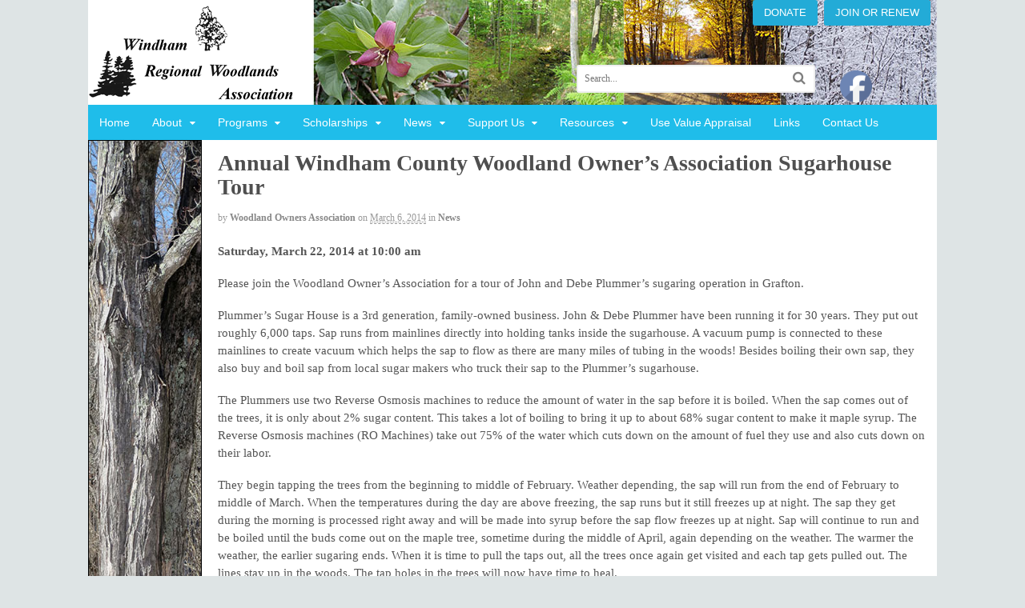

--- FILE ---
content_type: text/html; charset=UTF-8
request_url: https://windhamwoodlands.org/annual-windham-county-woodland-owners-association-sugarhouse-tour/
body_size: 13003
content:
<!DOCTYPE html>
<html lang="en-US">
<head>
<meta charset="UTF-8" />
<title>Annual Windham County Woodland Owner’s Association Sugarhouse Tour | Windham Regional Woodlands Association</title>
<meta http-equiv="Content-Type" content="text/html; charset=UTF-8" />
<link rel="pingback" href="https://windhamwoodlands.org/xmlrpc.php" />
<meta name='robots' content='max-image-preview:large' />
	<style>img:is([sizes="auto" i], [sizes^="auto," i]) { contain-intrinsic-size: 3000px 1500px }</style>
	
<!--  Mobile viewport scale -->
<meta content="initial-scale=1.0, maximum-scale=1.0, user-scalable=yes" name="viewport"/>
<link rel="alternate" type="application/rss+xml" title="Windham Regional Woodlands Association &raquo; Feed" href="https://windhamwoodlands.org/feed/" />
<link rel="alternate" type="application/rss+xml" title="Windham Regional Woodlands Association &raquo; Comments Feed" href="https://windhamwoodlands.org/comments/feed/" />
<link rel="alternate" type="application/rss+xml" title="Windham Regional Woodlands Association &raquo; Annual Windham County Woodland Owner’s Association Sugarhouse Tour Comments Feed" href="https://windhamwoodlands.org/annual-windham-county-woodland-owners-association-sugarhouse-tour/feed/" />
		<!-- This site uses the Google Analytics by MonsterInsights plugin v9.8.0 - Using Analytics tracking - https://www.monsterinsights.com/ -->
		<!-- Note: MonsterInsights is not currently configured on this site. The site owner needs to authenticate with Google Analytics in the MonsterInsights settings panel. -->
					<!-- No tracking code set -->
				<!-- / Google Analytics by MonsterInsights -->
		<script type="text/javascript">
/* <![CDATA[ */
window._wpemojiSettings = {"baseUrl":"https:\/\/s.w.org\/images\/core\/emoji\/16.0.1\/72x72\/","ext":".png","svgUrl":"https:\/\/s.w.org\/images\/core\/emoji\/16.0.1\/svg\/","svgExt":".svg","source":{"concatemoji":"https:\/\/windhamwoodlands.org\/wp-includes\/js\/wp-emoji-release.min.js?ver=6.8.3"}};
/*! This file is auto-generated */
!function(s,n){var o,i,e;function c(e){try{var t={supportTests:e,timestamp:(new Date).valueOf()};sessionStorage.setItem(o,JSON.stringify(t))}catch(e){}}function p(e,t,n){e.clearRect(0,0,e.canvas.width,e.canvas.height),e.fillText(t,0,0);var t=new Uint32Array(e.getImageData(0,0,e.canvas.width,e.canvas.height).data),a=(e.clearRect(0,0,e.canvas.width,e.canvas.height),e.fillText(n,0,0),new Uint32Array(e.getImageData(0,0,e.canvas.width,e.canvas.height).data));return t.every(function(e,t){return e===a[t]})}function u(e,t){e.clearRect(0,0,e.canvas.width,e.canvas.height),e.fillText(t,0,0);for(var n=e.getImageData(16,16,1,1),a=0;a<n.data.length;a++)if(0!==n.data[a])return!1;return!0}function f(e,t,n,a){switch(t){case"flag":return n(e,"\ud83c\udff3\ufe0f\u200d\u26a7\ufe0f","\ud83c\udff3\ufe0f\u200b\u26a7\ufe0f")?!1:!n(e,"\ud83c\udde8\ud83c\uddf6","\ud83c\udde8\u200b\ud83c\uddf6")&&!n(e,"\ud83c\udff4\udb40\udc67\udb40\udc62\udb40\udc65\udb40\udc6e\udb40\udc67\udb40\udc7f","\ud83c\udff4\u200b\udb40\udc67\u200b\udb40\udc62\u200b\udb40\udc65\u200b\udb40\udc6e\u200b\udb40\udc67\u200b\udb40\udc7f");case"emoji":return!a(e,"\ud83e\udedf")}return!1}function g(e,t,n,a){var r="undefined"!=typeof WorkerGlobalScope&&self instanceof WorkerGlobalScope?new OffscreenCanvas(300,150):s.createElement("canvas"),o=r.getContext("2d",{willReadFrequently:!0}),i=(o.textBaseline="top",o.font="600 32px Arial",{});return e.forEach(function(e){i[e]=t(o,e,n,a)}),i}function t(e){var t=s.createElement("script");t.src=e,t.defer=!0,s.head.appendChild(t)}"undefined"!=typeof Promise&&(o="wpEmojiSettingsSupports",i=["flag","emoji"],n.supports={everything:!0,everythingExceptFlag:!0},e=new Promise(function(e){s.addEventListener("DOMContentLoaded",e,{once:!0})}),new Promise(function(t){var n=function(){try{var e=JSON.parse(sessionStorage.getItem(o));if("object"==typeof e&&"number"==typeof e.timestamp&&(new Date).valueOf()<e.timestamp+604800&&"object"==typeof e.supportTests)return e.supportTests}catch(e){}return null}();if(!n){if("undefined"!=typeof Worker&&"undefined"!=typeof OffscreenCanvas&&"undefined"!=typeof URL&&URL.createObjectURL&&"undefined"!=typeof Blob)try{var e="postMessage("+g.toString()+"("+[JSON.stringify(i),f.toString(),p.toString(),u.toString()].join(",")+"));",a=new Blob([e],{type:"text/javascript"}),r=new Worker(URL.createObjectURL(a),{name:"wpTestEmojiSupports"});return void(r.onmessage=function(e){c(n=e.data),r.terminate(),t(n)})}catch(e){}c(n=g(i,f,p,u))}t(n)}).then(function(e){for(var t in e)n.supports[t]=e[t],n.supports.everything=n.supports.everything&&n.supports[t],"flag"!==t&&(n.supports.everythingExceptFlag=n.supports.everythingExceptFlag&&n.supports[t]);n.supports.everythingExceptFlag=n.supports.everythingExceptFlag&&!n.supports.flag,n.DOMReady=!1,n.readyCallback=function(){n.DOMReady=!0}}).then(function(){return e}).then(function(){var e;n.supports.everything||(n.readyCallback(),(e=n.source||{}).concatemoji?t(e.concatemoji):e.wpemoji&&e.twemoji&&(t(e.twemoji),t(e.wpemoji)))}))}((window,document),window._wpemojiSettings);
/* ]]> */
</script>
<style type="text/css">
@media only screen and (min-width: 980px) {
body.two-col-right-1060 #main-sidebar-container { width: 100%; }
body.two-col-right-1060 #main-sidebar-container #sidebar { width: 13.385%; }
body.two-col-right-1060 #main-sidebar-container #main { width: 83.385%; }
}
</style>
<style id='wp-emoji-styles-inline-css' type='text/css'>

	img.wp-smiley, img.emoji {
		display: inline !important;
		border: none !important;
		box-shadow: none !important;
		height: 1em !important;
		width: 1em !important;
		margin: 0 0.07em !important;
		vertical-align: -0.1em !important;
		background: none !important;
		padding: 0 !important;
	}
</style>
<link rel='stylesheet' id='wp-block-library-css' href='https://windhamwoodlands.org/wp-includes/css/dist/block-library/style.min.css?ver=6.8.3' type='text/css' media='all' />
<style id='classic-theme-styles-inline-css' type='text/css'>
/*! This file is auto-generated */
.wp-block-button__link{color:#fff;background-color:#32373c;border-radius:9999px;box-shadow:none;text-decoration:none;padding:calc(.667em + 2px) calc(1.333em + 2px);font-size:1.125em}.wp-block-file__button{background:#32373c;color:#fff;text-decoration:none}
</style>
<style id='global-styles-inline-css' type='text/css'>
:root{--wp--preset--aspect-ratio--square: 1;--wp--preset--aspect-ratio--4-3: 4/3;--wp--preset--aspect-ratio--3-4: 3/4;--wp--preset--aspect-ratio--3-2: 3/2;--wp--preset--aspect-ratio--2-3: 2/3;--wp--preset--aspect-ratio--16-9: 16/9;--wp--preset--aspect-ratio--9-16: 9/16;--wp--preset--color--black: #000000;--wp--preset--color--cyan-bluish-gray: #abb8c3;--wp--preset--color--white: #ffffff;--wp--preset--color--pale-pink: #f78da7;--wp--preset--color--vivid-red: #cf2e2e;--wp--preset--color--luminous-vivid-orange: #ff6900;--wp--preset--color--luminous-vivid-amber: #fcb900;--wp--preset--color--light-green-cyan: #7bdcb5;--wp--preset--color--vivid-green-cyan: #00d084;--wp--preset--color--pale-cyan-blue: #8ed1fc;--wp--preset--color--vivid-cyan-blue: #0693e3;--wp--preset--color--vivid-purple: #9b51e0;--wp--preset--gradient--vivid-cyan-blue-to-vivid-purple: linear-gradient(135deg,rgba(6,147,227,1) 0%,rgb(155,81,224) 100%);--wp--preset--gradient--light-green-cyan-to-vivid-green-cyan: linear-gradient(135deg,rgb(122,220,180) 0%,rgb(0,208,130) 100%);--wp--preset--gradient--luminous-vivid-amber-to-luminous-vivid-orange: linear-gradient(135deg,rgba(252,185,0,1) 0%,rgba(255,105,0,1) 100%);--wp--preset--gradient--luminous-vivid-orange-to-vivid-red: linear-gradient(135deg,rgba(255,105,0,1) 0%,rgb(207,46,46) 100%);--wp--preset--gradient--very-light-gray-to-cyan-bluish-gray: linear-gradient(135deg,rgb(238,238,238) 0%,rgb(169,184,195) 100%);--wp--preset--gradient--cool-to-warm-spectrum: linear-gradient(135deg,rgb(74,234,220) 0%,rgb(151,120,209) 20%,rgb(207,42,186) 40%,rgb(238,44,130) 60%,rgb(251,105,98) 80%,rgb(254,248,76) 100%);--wp--preset--gradient--blush-light-purple: linear-gradient(135deg,rgb(255,206,236) 0%,rgb(152,150,240) 100%);--wp--preset--gradient--blush-bordeaux: linear-gradient(135deg,rgb(254,205,165) 0%,rgb(254,45,45) 50%,rgb(107,0,62) 100%);--wp--preset--gradient--luminous-dusk: linear-gradient(135deg,rgb(255,203,112) 0%,rgb(199,81,192) 50%,rgb(65,88,208) 100%);--wp--preset--gradient--pale-ocean: linear-gradient(135deg,rgb(255,245,203) 0%,rgb(182,227,212) 50%,rgb(51,167,181) 100%);--wp--preset--gradient--electric-grass: linear-gradient(135deg,rgb(202,248,128) 0%,rgb(113,206,126) 100%);--wp--preset--gradient--midnight: linear-gradient(135deg,rgb(2,3,129) 0%,rgb(40,116,252) 100%);--wp--preset--font-size--small: 13px;--wp--preset--font-size--medium: 20px;--wp--preset--font-size--large: 36px;--wp--preset--font-size--x-large: 42px;--wp--preset--spacing--20: 0.44rem;--wp--preset--spacing--30: 0.67rem;--wp--preset--spacing--40: 1rem;--wp--preset--spacing--50: 1.5rem;--wp--preset--spacing--60: 2.25rem;--wp--preset--spacing--70: 3.38rem;--wp--preset--spacing--80: 5.06rem;--wp--preset--shadow--natural: 6px 6px 9px rgba(0, 0, 0, 0.2);--wp--preset--shadow--deep: 12px 12px 50px rgba(0, 0, 0, 0.4);--wp--preset--shadow--sharp: 6px 6px 0px rgba(0, 0, 0, 0.2);--wp--preset--shadow--outlined: 6px 6px 0px -3px rgba(255, 255, 255, 1), 6px 6px rgba(0, 0, 0, 1);--wp--preset--shadow--crisp: 6px 6px 0px rgba(0, 0, 0, 1);}:where(.is-layout-flex){gap: 0.5em;}:where(.is-layout-grid){gap: 0.5em;}body .is-layout-flex{display: flex;}.is-layout-flex{flex-wrap: wrap;align-items: center;}.is-layout-flex > :is(*, div){margin: 0;}body .is-layout-grid{display: grid;}.is-layout-grid > :is(*, div){margin: 0;}:where(.wp-block-columns.is-layout-flex){gap: 2em;}:where(.wp-block-columns.is-layout-grid){gap: 2em;}:where(.wp-block-post-template.is-layout-flex){gap: 1.25em;}:where(.wp-block-post-template.is-layout-grid){gap: 1.25em;}.has-black-color{color: var(--wp--preset--color--black) !important;}.has-cyan-bluish-gray-color{color: var(--wp--preset--color--cyan-bluish-gray) !important;}.has-white-color{color: var(--wp--preset--color--white) !important;}.has-pale-pink-color{color: var(--wp--preset--color--pale-pink) !important;}.has-vivid-red-color{color: var(--wp--preset--color--vivid-red) !important;}.has-luminous-vivid-orange-color{color: var(--wp--preset--color--luminous-vivid-orange) !important;}.has-luminous-vivid-amber-color{color: var(--wp--preset--color--luminous-vivid-amber) !important;}.has-light-green-cyan-color{color: var(--wp--preset--color--light-green-cyan) !important;}.has-vivid-green-cyan-color{color: var(--wp--preset--color--vivid-green-cyan) !important;}.has-pale-cyan-blue-color{color: var(--wp--preset--color--pale-cyan-blue) !important;}.has-vivid-cyan-blue-color{color: var(--wp--preset--color--vivid-cyan-blue) !important;}.has-vivid-purple-color{color: var(--wp--preset--color--vivid-purple) !important;}.has-black-background-color{background-color: var(--wp--preset--color--black) !important;}.has-cyan-bluish-gray-background-color{background-color: var(--wp--preset--color--cyan-bluish-gray) !important;}.has-white-background-color{background-color: var(--wp--preset--color--white) !important;}.has-pale-pink-background-color{background-color: var(--wp--preset--color--pale-pink) !important;}.has-vivid-red-background-color{background-color: var(--wp--preset--color--vivid-red) !important;}.has-luminous-vivid-orange-background-color{background-color: var(--wp--preset--color--luminous-vivid-orange) !important;}.has-luminous-vivid-amber-background-color{background-color: var(--wp--preset--color--luminous-vivid-amber) !important;}.has-light-green-cyan-background-color{background-color: var(--wp--preset--color--light-green-cyan) !important;}.has-vivid-green-cyan-background-color{background-color: var(--wp--preset--color--vivid-green-cyan) !important;}.has-pale-cyan-blue-background-color{background-color: var(--wp--preset--color--pale-cyan-blue) !important;}.has-vivid-cyan-blue-background-color{background-color: var(--wp--preset--color--vivid-cyan-blue) !important;}.has-vivid-purple-background-color{background-color: var(--wp--preset--color--vivid-purple) !important;}.has-black-border-color{border-color: var(--wp--preset--color--black) !important;}.has-cyan-bluish-gray-border-color{border-color: var(--wp--preset--color--cyan-bluish-gray) !important;}.has-white-border-color{border-color: var(--wp--preset--color--white) !important;}.has-pale-pink-border-color{border-color: var(--wp--preset--color--pale-pink) !important;}.has-vivid-red-border-color{border-color: var(--wp--preset--color--vivid-red) !important;}.has-luminous-vivid-orange-border-color{border-color: var(--wp--preset--color--luminous-vivid-orange) !important;}.has-luminous-vivid-amber-border-color{border-color: var(--wp--preset--color--luminous-vivid-amber) !important;}.has-light-green-cyan-border-color{border-color: var(--wp--preset--color--light-green-cyan) !important;}.has-vivid-green-cyan-border-color{border-color: var(--wp--preset--color--vivid-green-cyan) !important;}.has-pale-cyan-blue-border-color{border-color: var(--wp--preset--color--pale-cyan-blue) !important;}.has-vivid-cyan-blue-border-color{border-color: var(--wp--preset--color--vivid-cyan-blue) !important;}.has-vivid-purple-border-color{border-color: var(--wp--preset--color--vivid-purple) !important;}.has-vivid-cyan-blue-to-vivid-purple-gradient-background{background: var(--wp--preset--gradient--vivid-cyan-blue-to-vivid-purple) !important;}.has-light-green-cyan-to-vivid-green-cyan-gradient-background{background: var(--wp--preset--gradient--light-green-cyan-to-vivid-green-cyan) !important;}.has-luminous-vivid-amber-to-luminous-vivid-orange-gradient-background{background: var(--wp--preset--gradient--luminous-vivid-amber-to-luminous-vivid-orange) !important;}.has-luminous-vivid-orange-to-vivid-red-gradient-background{background: var(--wp--preset--gradient--luminous-vivid-orange-to-vivid-red) !important;}.has-very-light-gray-to-cyan-bluish-gray-gradient-background{background: var(--wp--preset--gradient--very-light-gray-to-cyan-bluish-gray) !important;}.has-cool-to-warm-spectrum-gradient-background{background: var(--wp--preset--gradient--cool-to-warm-spectrum) !important;}.has-blush-light-purple-gradient-background{background: var(--wp--preset--gradient--blush-light-purple) !important;}.has-blush-bordeaux-gradient-background{background: var(--wp--preset--gradient--blush-bordeaux) !important;}.has-luminous-dusk-gradient-background{background: var(--wp--preset--gradient--luminous-dusk) !important;}.has-pale-ocean-gradient-background{background: var(--wp--preset--gradient--pale-ocean) !important;}.has-electric-grass-gradient-background{background: var(--wp--preset--gradient--electric-grass) !important;}.has-midnight-gradient-background{background: var(--wp--preset--gradient--midnight) !important;}.has-small-font-size{font-size: var(--wp--preset--font-size--small) !important;}.has-medium-font-size{font-size: var(--wp--preset--font-size--medium) !important;}.has-large-font-size{font-size: var(--wp--preset--font-size--large) !important;}.has-x-large-font-size{font-size: var(--wp--preset--font-size--x-large) !important;}
:where(.wp-block-post-template.is-layout-flex){gap: 1.25em;}:where(.wp-block-post-template.is-layout-grid){gap: 1.25em;}
:where(.wp-block-columns.is-layout-flex){gap: 2em;}:where(.wp-block-columns.is-layout-grid){gap: 2em;}
:root :where(.wp-block-pullquote){font-size: 1.5em;line-height: 1.6;}
</style>
<link rel='stylesheet' id='eeb-css-frontend-css' href='https://windhamwoodlands.org/wp-content/plugins/email-encoder-bundle/core/includes/assets/css/style.css?ver=240812-200142' type='text/css' media='all' />
<link rel='stylesheet' id='SFSImainCss-css' href='https://windhamwoodlands.org/wp-content/plugins/ultimate-social-media-icons/css/sfsi-style.css?ver=2.9.5' type='text/css' media='all' />
<link rel='stylesheet' id='disable_sfsi-css' href='https://windhamwoodlands.org/wp-content/plugins/ultimate-social-media-icons/css/disable_sfsi.css?ver=6.8.3' type='text/css' media='all' />
<link rel='stylesheet' id='orbisius_ctc_canvas_parent_style-css' href='https://windhamwoodlands.org/wp-content/themes/canvas/style.css?ver=5.11.3' type='text/css' media='all' />
<link rel='stylesheet' id='orbisius_ctc_canvas_parent_style_child_style-css' href='https://windhamwoodlands.org/wp-content/themes/canvas-child-theme-01/style.css?ver=5.11.3' type='text/css' media='all' />
<link rel='stylesheet' id='theme-stylesheet-css' href='https://windhamwoodlands.org/wp-content/themes/canvas-child-theme-01/style.css?ver=5.11.3' type='text/css' media='all' />
<!--[if lt IE 9]>
<link href="https://windhamwoodlands.org/wp-content/themes/canvas/css/non-responsive.css" rel="stylesheet" type="text/css" />
<style type="text/css">.col-full, #wrapper { width: 1060px; max-width: 1060px; } #inner-wrapper { padding: 0; } body.full-width #header, #nav-container, body.full-width #content, body.full-width #footer-widgets, body.full-width #footer { padding-left: 0; padding-right: 0; } body.fixed-mobile #top, body.fixed-mobile #header-container, body.fixed-mobile #footer-container, body.fixed-mobile #nav-container, body.fixed-mobile #footer-widgets-container { min-width: 1060px; padding: 0 1em; } body.full-width #content { width: auto; padding: 0 1em;}</style>
<![endif]-->
<script type="text/javascript" src="https://windhamwoodlands.org/wp-includes/js/jquery/jquery.min.js?ver=3.7.1" id="jquery-core-js"></script>
<script type="text/javascript" src="https://windhamwoodlands.org/wp-includes/js/jquery/jquery-migrate.min.js?ver=3.4.1" id="jquery-migrate-js"></script>
<script type="text/javascript" src="https://windhamwoodlands.org/wp-content/plugins/email-encoder-bundle/core/includes/assets/js/custom.js?ver=240812-200142" id="eeb-js-frontend-js"></script>
<script type="text/javascript" src="https://windhamwoodlands.org/wp-content/themes/canvas/includes/js/third-party.min.js?ver=6.8.3" id="third-party-js"></script>
<script type="text/javascript" src="https://windhamwoodlands.org/wp-content/themes/canvas/includes/js/modernizr.min.js?ver=2.6.2" id="modernizr-js"></script>
<script type="text/javascript" src="https://windhamwoodlands.org/wp-content/themes/canvas/includes/js/general.min.js?ver=6.8.3" id="general-js"></script>

<!-- Adjust the website width -->
<style type="text/css">
	.col-full, #wrapper { max-width: 1060px !important; }
</style>

<link rel="https://api.w.org/" href="https://windhamwoodlands.org/wp-json/" /><link rel="alternate" title="JSON" type="application/json" href="https://windhamwoodlands.org/wp-json/wp/v2/posts/290" /><link rel="EditURI" type="application/rsd+xml" title="RSD" href="https://windhamwoodlands.org/xmlrpc.php?rsd" />
<meta name="generator" content="WordPress 6.8.3" />
<link rel="canonical" href="https://windhamwoodlands.org/annual-windham-county-woodland-owners-association-sugarhouse-tour/" />
<link rel='shortlink' href='https://windhamwoodlands.org/?p=290' />
<link rel="alternate" title="oEmbed (JSON)" type="application/json+oembed" href="https://windhamwoodlands.org/wp-json/oembed/1.0/embed?url=https%3A%2F%2Fwindhamwoodlands.org%2Fannual-windham-county-woodland-owners-association-sugarhouse-tour%2F" />
<link rel="alternate" title="oEmbed (XML)" type="text/xml+oembed" href="https://windhamwoodlands.org/wp-json/oembed/1.0/embed?url=https%3A%2F%2Fwindhamwoodlands.org%2Fannual-windham-county-woodland-owners-association-sugarhouse-tour%2F&#038;format=xml" />
<meta name="follow.[base64]" content="7An3SmjTw4xB9kqjl866"/>
<!-- Custom CSS Styling -->
<style type="text/css">
#logo .site-title, #logo .site-description { display:none; }
body {background-color:#dee4e5;background-repeat:no-repeat;background-position:top left;background-attachment:scroll;border-top:0px solid #000000;}
#header {background-image:url(http://windhamwoodlands.org/wp-content/uploads/2017/03/4across.jpg);background-repeat:no-repeat;background-position:left top;margin-top:0px;margin-bottom:0px;padding-top:40px;padding-bottom:40px;border:0px solid ;}
#logo .site-title a {font:bold 40px/1em Arial, sans-serif;color:#222222;}
#logo .site-description {font:300 13px/1em Arial, sans-serif;color:#999999;}
body, p { font:normal 14px/1.5em Palatino, "Palatino Linotype", serif;color:#555555; }
h1 { font:bold 28px/1.2em Palatino, "Palatino Linotype", serif;color:#4f4f4f; }h2 { font:bold 24px/1.2em Palatino, "Palatino Linotype", serif;color:#4f4f4f; }h3 { font:bold 20px/1.2em Palatino, "Palatino Linotype", serif;color:#4f4f4f; }h4 { font:bold 16px/1.2em Palatino, "Palatino Linotype", serif;color:#4f4f4f; }h5 { font:bold 14px/1.2em Arial, sans-serif;color:#222222; }h6 { font:bold 12px/1.2em Arial, sans-serif;color:#222222; }
.page-title, .post .title, .page .title {font:bold 28px/1.1em Palatino, "Palatino Linotype", serif;color:#4f4f4f;}
.post .title a:link, .post .title a:visited, .page .title a:link, .page .title a:visited {color:#4f4f4f}
.post-meta { font:300 12px/1.5em Palatino, "Palatino Linotype", serif;color:#999999; }
.entry, .entry p{ font:300 15px/1.5em Palatino, "Palatino Linotype", serif;color:#555555; }
.post-more {font:300 13px/1.5em Palatino, "Palatino Linotype", serif;color:;border-top:0px solid #e6e6e6;border-bottom:0px solid #e6e6e6;}
#post-author, #connect {border-top:1px solid #e6e6e6;border-bottom:1px solid #e6e6e6;border-left:1px solid #e6e6e6;border-right:1px solid #e6e6e6;border-radius:5px;-moz-border-radius:5px;-webkit-border-radius:5px;background-color:#fafafa}
.nav-entries a, .woo-pagination { font:300 13px/1em Arial, sans-serif;color:#888; }
.woo-pagination a, .woo-pagination a:hover {color:#888!important}
#tabs ul.wooTabs li a, .widget_woodojo_tabs .tabbable .nav-tabs li a { font-family: ; }
@media only screen and (min-width:768px) {
ul.nav li a, #navigation ul.rss a, #navigation ul.cart a.cart-contents, #navigation .cart-contents #navigation ul.rss, #navigation ul.nav-search, #navigation ul.nav-search a { font:300 14px/1.2em Arial, sans-serif;color:#ffffff; } #navigation ul.rss li a:before, #navigation ul.nav-search a.search-contents:before { color:#ffffff;}
#navigation ul.nav > li a:hover, #navigation ul.nav > li:hover a, #navigation ul.nav li ul li a, #navigation ul.cart > li:hover > a, #navigation ul.cart > li > ul > div, #navigation ul.cart > li > ul > div p, #navigation ul.cart > li > ul span, #navigation ul.cart .cart_list a, #navigation ul.nav li.current_page_item a, #navigation ul.nav li.current_page_parent a, #navigation ul.nav li.current-menu-ancestor a, #navigation ul.nav li.current-cat a, #navigation ul.nav li.current-menu-item a { color:#ffffff!important; }
#navigation ul.nav > li a:hover, #navigation ul.nav > li:hover, #navigation ul.nav li ul, #navigation ul.cart li:hover a.cart-contents, #navigation ul.nav-search li:hover a.search-contents, #navigation ul.nav-search a.search-contents + ul, #navigation ul.cart a.cart-contents + ul, #navigation ul.nav li.current_page_item a, #navigation ul.nav li.current_page_parent a, #navigation ul.nav li.current-menu-ancestor a, #navigation ul.nav li.current-cat a, #navigation ul.nav li.current-menu-item a{background-color:#018ab1!important}
#navigation ul.nav li ul, #navigation ul.cart > li > ul > div  { border: 0px solid #dbdbdb; }
#navigation ul.nav > li:hover > ul  { left: 0; }
#navigation ul.nav > li  { border-right: 0px solid #dbdbdb; }#navigation ul.nav > li:hover > ul  { left: 0; }
#navigation { box-shadow: none; -moz-box-shadow: none; -webkit-box-shadow: none; }#navigation ul li:first-child, #navigation ul li:first-child a { border-radius:0px 0 0 0px; -moz-border-radius:0px 0 0 0px; -webkit-border-radius:0px 0 0 0px; }
#navigation {background:#1fbdea;border-top:0px solid #dbdbdb;border-bottom:0px solid #dbdbdb;border-left:0px solid #dbdbdb;border-right:0px solid #dbdbdb;border-radius:0px; -moz-border-radius:0px; -webkit-border-radius:0px;}
#top, #top ul.nav li ul li a:hover { background:#ffffff;}
#top ul.nav li a:hover, #top ul.nav li.current_page_item a, #top ul.nav li.current_page_parent a,#top ul.nav li.current-menu-ancestor a,#top ul.nav li.current-cat a,#top ul.nav li.current-menu-item a,#top ul.nav li.sfHover, #top ul.nav li ul, #top ul.nav > li:hover { background:#ffffff;}
#top ul.nav li a { font:300 12px/1.6em Arial, sans-serif;color:#ddd; }
}
#footer, #footer p { font:normal 14px/1.4em Palatino, "Palatino Linotype", serif;color:#000000; }
#footer {border-top:1px solid #dbdbdb;border-bottom:0px solid ;border-left:0px solid ;border-right:0px solid ;border-radius:0px; -moz-border-radius:0px; -webkit-border-radius:0px;}
#loopedSlider.business-slider .content h2 { font:bold 24px/1em Arial, sans-serif;color:#ffffff; }
#loopedSlider.business-slider .content h2.title a { font:bold 24px/1em Arial, sans-serif;color:#ffffff; }
.wooslider-theme-business .has-featured-image .slide-title { font:bold 24px/1em Arial, sans-serif;color:#ffffff; }
.wooslider-theme-business .has-featured-image .slide-title a { font:bold 24px/1em Arial, sans-serif;color:#ffffff; }
#wrapper #loopedSlider.business-slider .content p { font:300 13px/1.5em Arial, sans-serif;color:#cccccc; }
.wooslider-theme-business .has-featured-image .slide-content p { font:300 13px/1.5em Arial, sans-serif;color:#cccccc; }
.wooslider-theme-business .has-featured-image .slide-excerpt p { font:300 13px/1.5em Arial, sans-serif;color:#cccccc; }
.archive_header { font:bold 18px/1em Arial, sans-serif;color:#222222; }
.archive_header {border-bottom:1px solid #e6e6e6;}
</style>

<!-- Custom Favicon -->
<link rel="shortcut icon" href="https://windhamwoodlands.org/wp-content/uploads/2017/03/favicon.png"/>

<!-- Woo Shortcodes CSS -->
<link href="https://windhamwoodlands.org/wp-content/themes/canvas/functions/css/shortcodes.css" rel="stylesheet" type="text/css" />

<!-- Custom Stylesheet -->
<link href="https://windhamwoodlands.org/wp-content/themes/canvas/custom.css" rel="stylesheet" type="text/css" />

<!-- Theme version -->
<meta name="generator" content="WRWA 5.11.3" />
<meta name="generator" content="Canvas 5.11.3" />
<meta name="generator" content="WooFramework 6.2.8" />
<style type="text/css">.recentcomments a{display:inline !important;padding:0 !important;margin:0 !important;}</style>		<style type="text/css" id="woo-header-css">
					.site-title,
			.site-description {
				clip: rect(1px 1px 1px 1px); /* IE7 */
				clip: rect(1px, 1px, 1px, 1px);
				position: absolute;
			}
				</style>
			<!-- Woo Slider Setup -->
	<script type="text/javascript">
	jQuery(window).load(function() {
		var args = {};
		args.useCSS = false;
		args.animation = 'fade';
				
		args.slideshow = true;
				
		args.slideshowSpeed = 6000;		
		args.animationSpeed = 1000;		
		args.controlNav = true;
				
		args.pauseOnHover = false;		
		args.smoothHeight = true;		
		args.manualControls = '.pagination-wrap .flex-control-nav > li';
		
		args.start = function ( slider ) {
			slider.next( '.slider-pagination' ).fadeIn();
		}
		args.prevText = '<span class="fa fa-angle-left"></span>';
		args.nextText = '<span class="fa fa-angle-right"></span>';

		jQuery( '.woo-slideshow' ).each( function ( i ) {
			jQuery( this ).flexslider( args );
		});
	});
	</script>
	<!-- /Woo Slider Setup -->
	</head>
<body class="wp-singular post-template-default single single-post postid-290 single-format-standard wp-theme-canvas wp-child-theme-canvas-child-theme-01 sfsi_actvite_theme_default chrome alt-style-default two-col-right width-1060 two-col-right-1060">
<div id="wrapper">

	<div id="inner-wrapper">

	<h3 class="nav-toggle icon"><a href="#navigation">Navigation</a></h3>

	<header id="header" class="col-full">

		<div id="logo">
<a href="https://windhamwoodlands.org/" title=""><img src="https://windhamwoodlands.org/wp-content/uploads/2017/03/WRWA-logo1.gif" alt="Windham Regional Woodlands Association" /></a>
<span class="site-title"><a href="https://windhamwoodlands.org/">Windham Regional Woodlands Association</a></span>
</div>
	    <div class="header-widget">
	        <div id="text-6" class="widget widget_text">			<div class="textwidget"><p><a href="http://windhamwoodlands.org/donation-form/" class="woo-sc-button  teal" ><span class="woo-">Donate</span></a><a href="http://windhamwoodlands.org/membership/" class="woo-sc-button  teal" ><span class="woo-">Join or Renew</span></a></p></div>
		</div><div id="search-3" class="widget widget_search"><div class="search_main">
    <form method="get" class="searchform" action="https://windhamwoodlands.org/" >
        <input type="text" class="field s" name="s" value="Search..." onfocus="if (this.value == 'Search...') {this.value = '';}" onblur="if (this.value == '') {this.value = 'Search...';}" />
        <button type="submit" class="fa fa-search submit" name="submit" value="Search"></button>
    </form>
    <div class="fix"></div>
</div></div>	    </div>
	
	</header>
	<nav id="navigation" class="col-full" role="navigation">

	
	<section class="menus">

		<a href="https://windhamwoodlands.org" class="nav-home"><span>Home</span></a>

	<h3>mainmenu</h3><ul id="main-nav" class="nav fl"><li id="menu-item-1835" class="menu-item menu-item-type-post_type menu-item-object-page menu-item-home menu-item-1835"><a href="https://windhamwoodlands.org/">Home</a></li>
<li id="menu-item-518" class="menu-item menu-item-type-post_type menu-item-object-page menu-item-has-children menu-item-518"><a href="https://windhamwoodlands.org/history/">About</a>
<ul class="sub-menu">
	<li id="menu-item-519" class="menu-item menu-item-type-post_type menu-item-object-page menu-item-519"><a href="https://windhamwoodlands.org/history/">History</a></li>
	<li id="menu-item-520" class="menu-item menu-item-type-post_type menu-item-object-page menu-item-520"><a href="https://windhamwoodlands.org/misson/">Mission</a></li>
	<li id="menu-item-521" class="menu-item menu-item-type-post_type menu-item-object-page menu-item-521"><a href="https://windhamwoodlands.org/trustees/">Board of Trustees</a></li>
</ul>
</li>
<li id="menu-item-1077" class="menu-item menu-item-type-post_type menu-item-object-page menu-item-has-children menu-item-1077"><a href="https://windhamwoodlands.org/current-programs/">Programs</a>
<ul class="sub-menu">
	<li id="menu-item-1079" class="menu-item menu-item-type-post_type menu-item-object-page menu-item-1079"><a href="https://windhamwoodlands.org/current-programs/">Current Programs</a></li>
	<li id="menu-item-1078" class="menu-item menu-item-type-post_type menu-item-object-page menu-item-1078"><a href="https://windhamwoodlands.org/past-programs-temp/">Past Programs</a></li>
	<li id="menu-item-1435" class="menu-item menu-item-type-post_type menu-item-object-page menu-item-1435"><a href="https://windhamwoodlands.org/other-events/">Other Events</a></li>
</ul>
</li>
<li id="menu-item-586" class="menu-item menu-item-type-post_type menu-item-object-page menu-item-has-children menu-item-586"><a href="https://windhamwoodlands.org/scholarships/">Scholarships</a>
<ul class="sub-menu">
	<li id="menu-item-760" class="menu-item menu-item-type-post_type menu-item-object-page menu-item-760"><a href="https://windhamwoodlands.org/scholarships/">Scholarships</a></li>
	<li id="menu-item-769" class="menu-item menu-item-type-custom menu-item-object-custom menu-item-769"><a href="http://windhamwoodlands.org/wp-content/uploads/2025/03/WRWA-Scholarship-Application-Form-2025.pdf">Scholarship Form</a></li>
	<li id="menu-item-759" class="menu-item menu-item-type-post_type menu-item-object-page menu-item-759"><a href="https://windhamwoodlands.org/past-recipients/">Past Recipients</a></li>
</ul>
</li>
<li id="menu-item-585" class="menu-item menu-item-type-post_type menu-item-object-page menu-item-has-children menu-item-585"><a href="https://windhamwoodlands.org/newsletters/">News</a>
<ul class="sub-menu">
	<li id="menu-item-1336" class="menu-item menu-item-type-post_type menu-item-object-page menu-item-1336"><a href="https://windhamwoodlands.org/newsletters/">Newsletters</a></li>
	<li id="menu-item-1279" class="menu-item menu-item-type-post_type menu-item-object-page menu-item-1279"><a href="https://windhamwoodlands.org/news/">Recent News</a></li>
</ul>
</li>
<li id="menu-item-590" class="menu-item menu-item-type-post_type menu-item-object-page menu-item-has-children menu-item-590"><a href="https://windhamwoodlands.org/membership/">Support Us</a>
<ul class="sub-menu">
	<li id="menu-item-588" class="menu-item menu-item-type-post_type menu-item-object-page menu-item-588"><a href="https://windhamwoodlands.org/membership/">Membership</a></li>
	<li id="menu-item-589" class="menu-item menu-item-type-post_type menu-item-object-page menu-item-589"><a href="https://windhamwoodlands.org/donations/">Donations</a></li>
</ul>
</li>
<li id="menu-item-839" class="menu-item menu-item-type-post_type menu-item-object-page menu-item-has-children menu-item-839"><a href="https://windhamwoodlands.org/brochure/">Resources</a>
<ul class="sub-menu">
	<li id="menu-item-750" class="menu-item menu-item-type-post_type menu-item-object-page menu-item-750"><a href="https://windhamwoodlands.org/directions/">Directions</a></li>
	<li id="menu-item-840" class="menu-item menu-item-type-post_type menu-item-object-page menu-item-840"><a href="https://windhamwoodlands.org/forms/">Forms</a></li>
	<li id="menu-item-755" class="menu-item menu-item-type-post_type menu-item-object-page menu-item-755"><a href="https://windhamwoodlands.org/tree-bios/">Tree Bios</a></li>
	<li id="menu-item-646" class="menu-item menu-item-type-post_type menu-item-object-page menu-item-646"><a href="https://windhamwoodlands.org/gallery/">Gallery</a></li>
</ul>
</li>
<li id="menu-item-1427" class="menu-item menu-item-type-post_type menu-item-object-page menu-item-1427"><a href="https://windhamwoodlands.org/use-value-appraisal-program/">Use Value Appraisal</a></li>
<li id="menu-item-594" class="menu-item menu-item-type-post_type menu-item-object-page menu-item-594"><a href="https://windhamwoodlands.org/useful-links/">Links</a></li>
<li id="menu-item-593" class="menu-item menu-item-type-post_type menu-item-object-page menu-item-593"><a href="https://windhamwoodlands.org/contact-us/">Contact Us</a></li>
</ul>	<div class="side-nav">
		</div><!-- /#side-nav -->

	</section><!-- /.menus -->

	<a href="#top" class="nav-close"><span>Return to Content</span></a>

</nav>
       
    <!-- #content Starts -->
	    <div id="content" class="col-full">
    
    	<div id="main-sidebar-container">    

            <!-- #main Starts -->
                        <section id="main">                       
<article class="post-290 post type-post status-publish format-standard hentry category-news">
	<header>
	<h1 class="title entry-title">Annual Windham County Woodland Owner’s Association Sugarhouse Tour</h1>	</header>
<div class="post-meta"><span class="small">By</span> <span class="author vcard"><span class="fn"><a href="https://windhamwoodlands.org/author/admin/" title="Posts by Woodland Owners Association" rel="author">Woodland Owners Association</a></span></span> <span class="small">on</span> <abbr class="date time published updated" title="2014-03-06T10:52:30-0500">March 6, 2014</abbr>  <span class="small">in</span> <span class="categories"><a href="https://windhamwoodlands.org/category/news/" title="View all items in News">News</a></span>  </div>
	<section class="entry">
<p><b>Saturday, March 22, 2014 at 10:00 am</b></p>
<p>Please join the Woodland Owner’s Association for a tour of John and Debe Plummer’s sugaring operation in Grafton.</p>
<p>Plummer’s Sugar House is a 3rd generation, family-owned business. John &amp; Debe Plummer have been running it for 30 years. They put out roughly 6,000 taps. Sap runs from mainlines directly into holding tanks inside the sugarhouse. A vacuum pump is connected to these mainlines to create vacuum which helps the sap to flow as there are many miles of tubing in the woods! Besides boiling their own sap, they also buy and boil sap from local sugar makers who truck their sap to the Plummer’s sugarhouse.</p>
<p>The Plummers use two Reverse Osmosis machines to reduce the amount of water in the sap before it is boiled. When the sap comes out of the trees, it is only about 2% sugar content. This takes a lot of boiling to bring it up to about 68% sugar content to make it maple syrup. The Reverse Osmosis machines (RO Machines) take out 75% of the water which cuts down on the amount of fuel they use and also cuts down on their labor.</p>
<p>They begin tapping the trees from the beginning to middle of February. Weather depending, the sap will run from the end of February to middle of March. When the temperatures during the day are above freezing, the sap runs but it still freezes up at night. The sap they get during the morning is processed right away and will be made into syrup before the sap flow freezes up at night. Sap will continue to run and be boiled until the buds come out on the maple tree, sometime during the middle of April, again depending on the weather. The warmer the weather, the earlier sugaring ends. When it is time to pull the taps out, all the trees once again get visited and each tap gets pulled out. The lines stay up in the woods. The tap holes in the trees will now have time to heal.</p>
<p>The Plummers have a shop on their farm where they sell all grades and all size jugs of their maple syrup. They also make a Maple Cream Spread and Pure Maple Candy that melts in your mouth.  Granulated Maple Sugar and Pancake Mix is also sold at their shop. A free tour is given with any purchase. They ship on a daily basis and have a website: <a href="http://www.plummerssugarhouse.com">www.plummerssugarhouse.com</a></p>
<p><b><span style="text-decoration: underline;"> Directions:<br />
</span></b>FROM ROUTE 30 coming into Townshend: Take Route 35 N. in Townshend at the intersection of Rt 30 &amp; Rt 35 (follow the Hospital Sign) Go for 3.2 miles to a fork in the road. Take the LEFT fork. Go for 3.8 miles. They’re on the left. You will see a field and then red barns and a white farmhouse.</p>
<p>FROM THE CHESTER AREA: Take Route 35 towards Grafton. Go 6 miles until stop sign. Take a RIGHT into Grafton. Take your 2<sup>nd</sup> LEFT at the Old Tavern (Townshend Road). They are 3 miles down this road on the right. There’s a white picket fence in front of the white farmhouse. You&#8217;ll see red barns and the sugarhouse.</p>
	</section><!-- /.entry -->
	<div class="fix"></div>
<aside id="post-author">
	<div class="profile-image"><img alt='' src='https://secure.gravatar.com/avatar/0af0d9a374d55688154ac0a5a82c0a1ff0a1a084799eb32ac6ac0c98924ec513?s=80&#038;d=mm&#038;r=g' srcset='https://secure.gravatar.com/avatar/0af0d9a374d55688154ac0a5a82c0a1ff0a1a084799eb32ac6ac0c98924ec513?s=160&#038;d=mm&#038;r=g 2x' class='avatar avatar-80 photo' height='80' width='80' decoding='async'/></div>
	<div class="profile-content">
		<h4>About Woodland Owners Association</h4>
						<div class="profile-link">
			<a href="https://windhamwoodlands.org/author/admin/">
				View all posts by Woodland Owners Association <span class="meta-nav">&rarr;</span>			</a>
		</div><!--#profile-link-->
			</div>
	<div class="fix"></div>
</aside>
<div class="post-utility"></div>
</article><!-- /.post -->
	        <div class="post-entries">
	            <div class="nav-prev fl"><a href="https://windhamwoodlands.org/ribbon-cutting-ceremony-come-celebrate-stonehurst/" rel="prev"><i class="fa fa-angle-left"></i> Ribbon Cutting Ceremony: Come Celebrate Stonehurst!</a></div>
	            <div class="nav-next fr"><a href="https://windhamwoodlands.org/estate-planning-for-woodland-owners/" rel="next">Estate Planning for Woodland Owners <i class="fa fa-angle-right"></i></a></div>
	            <div class="fix"></div>
	        </div>

		<div id="comments"><h5 class="nocomments">Comments are closed.</h5></div>     
            </section><!-- /#main -->
                
            <aside id="sidebar">
<div id="text-7" class="widget widget_text">			<div class="textwidget"><a href="http://windhamwoodlands.org/wp-content/uploads/2017/03/Sugar-Maple.pdf" target="_blank"> <img class="alignleft size-full wp-image-719" src="http://windhamwoodlands.org/wp-content/uploads/2017/03/maple.jpg" alt="" width="175" height="749" />Sugar Maple <em>Acer saccharum</em></a></div>
		</div></aside><!-- /#sidebar -->

		</div><!-- /#main-sidebar-container -->         

		
    </div><!-- /#content -->
	
	<footer id="footer" class="col-full">

		
		<div id="copyright" class="col-left">
			<p><p>© 2018 Windham Regional Woodlands Association • PO Box 6392 • Brattleboro • VT 05302 • <span id="eeb-958333-194761"></span><script type="text/javascript">(function(){var ml="lhoad%m.ncw4gs0i",mi=":?84136:2240384=5;><63?07926",o="";for(var j=0,l=mi.length;j<l;j++){o+=ml.charAt(mi.charCodeAt(j)-48);}document.getElementById("eeb-958333-194761").innerHTML = decodeURIComponent(o);}());</script><noscript>*protected email*</noscript></p></p>		</div>

		<div id="credit" class="col-right">
			<p>Powered by <a href="http://wordpress.org/" title="WordPress">WordPress</a>. Designed by <a href="http://www.woothemes.com/" alt="Premium WordPress Themes & Plugins by WooThemes" title="Premium WordPress Themes & Plugins by WooThemes"><img src="https://windhamwoodlands.org/wp-content/themes/canvas/images/woothemes.png" width="74" height="19" alt="WooThemes" /></a></p>		</div>

	</footer>

	
	</div><!-- /#inner-wrapper -->

</div><!-- /#wrapper -->

<div class="fix"></div><!--/.fix-->

<script type="speculationrules">
{"prefetch":[{"source":"document","where":{"and":[{"href_matches":"\/*"},{"not":{"href_matches":["\/wp-*.php","\/wp-admin\/*","\/wp-content\/uploads\/*","\/wp-content\/*","\/wp-content\/plugins\/*","\/wp-content\/themes\/canvas-child-theme-01\/*","\/wp-content\/themes\/canvas\/*","\/*\\?(.+)"]}},{"not":{"selector_matches":"a[rel~=\"nofollow\"]"}},{"not":{"selector_matches":".no-prefetch, .no-prefetch a"}}]},"eagerness":"conservative"}]}
</script>
                <!--facebook like and share js -->
                <div id="fb-root"></div>
                <script>
                    (function(d, s, id) {
                        var js, fjs = d.getElementsByTagName(s)[0];
                        if (d.getElementById(id)) return;
                        js = d.createElement(s);
                        js.id = id;
                        js.src = "https://connect.facebook.net/en_US/sdk.js#xfbml=1&version=v3.2";
                        fjs.parentNode.insertBefore(js, fjs);
                    }(document, 'script', 'facebook-jssdk'));
                </script>
                <script>
window.addEventListener('sfsi_functions_loaded', function() {
    if (typeof sfsi_responsive_toggle == 'function') {
        sfsi_responsive_toggle(0);
        // console.log('sfsi_responsive_toggle');

    }
})
</script>
<div class="norm_row sfsi_wDiv sfsi_floater_position_top-right" id="sfsi_floater" style="z-index: 9999;width:225px;text-align:left;position:absolute;position:absolute;right:10px;top:2%;margin-top:70px;"><div style='width:40px; height:40px;margin-left:5px;margin-bottom:5px; ' class='sfsi_wicons shuffeldiv ' ><div class='inerCnt'><a class=' sficn' data-effect='' target='_blank'  href='' id='sfsiid_facebook_icon' style='width:40px;height:40px;opacity:1;'  ><img data-pin-nopin='true' alt='Facebook' title='Facebook' src='https://windhamwoodlands.org/wp-content/plugins/ultimate-social-media-icons/images/icons_theme/default/default_facebook.png' width='40' height='40' style='' class='sfcm sfsi_wicon ' data-effect=''   /></a><div class="sfsi_tool_tip_2 fb_tool_bdr sfsiTlleft" style="opacity:0;z-index:-1;" id="sfsiid_facebook"><span class="bot_arow bot_fb_arow"></span><div class="sfsi_inside"><div  class='icon2'><div class="fb-like" width="200" data-href="https://windhamwoodlands.org/annual-windham-county-woodland-owners-association-sugarhouse-tour/"  data-send="false" data-layout="button_count" data-action="like"></div></div><div  class='icon3'><a target='_blank' href='https://www.facebook.com/sharer/sharer.php?u=https%3A%2F%2Fwindhamwoodlands.org%2Fannual-windham-county-woodland-owners-association-sugarhouse-tour' style='display:inline-block;'  > <img class='sfsi_wicon'  data-pin-nopin='true' alt='fb-share-icon' title='Facebook Share' src='https://windhamwoodlands.org/wp-content/plugins/ultimate-social-media-icons/images/share_icons/fb_icons/en_US.svg' /></a></div></div></div></div></div></div ><input type='hidden' id='sfsi_floater_sec' value='top-right' /><script>window.addEventListener("sfsi_functions_loaded", function()
			{
				if (typeof sfsi_widget_set == "function") {
					sfsi_widget_set();
				}
			}); window.addEventListener('sfsi_functions_loaded',function(){sfsi_float_widget('10')});</script>    <script>
        window.addEventListener('sfsi_functions_loaded', function () {
            if (typeof sfsi_plugin_version == 'function') {
                sfsi_plugin_version(2.77);
            }
        });

        function sfsi_processfurther(ref) {
            var feed_id = '[base64]';
            var feedtype = 8;
            var email = jQuery(ref).find('input[name="email"]').val();
            var filter = /^(([^<>()[\]\\.,;:\s@\"]+(\.[^<>()[\]\\.,;:\s@\"]+)*)|(\".+\"))@((\[[0-9]{1,3}\.[0-9]{1,3}\.[0-9]{1,3}\.[0-9]{1,3}\])|(([a-zA-Z\-0-9]+\.)+[a-zA-Z]{2,}))$/;
            if ((email != "Enter your email") && (filter.test(email))) {
                if (feedtype == "8") {
                    var url = "https://api.follow.it/subscription-form/" + feed_id + "/" + feedtype;
                    window.open(url, "popupwindow", "scrollbars=yes,width=1080,height=760");
                    return true;
                }
            } else {
                alert("Please enter email address");
                jQuery(ref).find('input[name="email"]').focus();
                return false;
            }
        }
    </script>
    <style type="text/css" aria-selected="true">
        .sfsi_subscribe_Popinner {
             width: 100% !important;

            height: auto !important;

         padding: 18px 0px !important;

            background-color: #ffffff !important;
        }

        .sfsi_subscribe_Popinner form {
            margin: 0 20px !important;
        }

        .sfsi_subscribe_Popinner h5 {
            font-family: Helvetica,Arial,sans-serif !important;

             font-weight: bold !important;   color:#000000 !important; font-size: 16px !important;   text-align:center !important; margin: 0 0 10px !important;
            padding: 0 !important;
        }

        .sfsi_subscription_form_field {
            margin: 5px 0 !important;
            width: 100% !important;
            display: inline-flex;
            display: -webkit-inline-flex;
        }

        .sfsi_subscription_form_field input {
            width: 100% !important;
            padding: 10px 0px !important;
        }

        .sfsi_subscribe_Popinner input[type=email] {
         font-family: Helvetica,Arial,sans-serif !important;   font-style:normal !important;   font-size:14px !important; text-align: center !important;        }

        .sfsi_subscribe_Popinner input[type=email]::-webkit-input-placeholder {

         font-family: Helvetica,Arial,sans-serif !important;   font-style:normal !important;  font-size: 14px !important;   text-align:center !important;        }

        .sfsi_subscribe_Popinner input[type=email]:-moz-placeholder {
            /* Firefox 18- */
         font-family: Helvetica,Arial,sans-serif !important;   font-style:normal !important;   font-size: 14px !important;   text-align:center !important;
        }

        .sfsi_subscribe_Popinner input[type=email]::-moz-placeholder {
            /* Firefox 19+ */
         font-family: Helvetica,Arial,sans-serif !important;   font-style: normal !important;
              font-size: 14px !important;   text-align:center !important;        }

        .sfsi_subscribe_Popinner input[type=email]:-ms-input-placeholder {

            font-family: Helvetica,Arial,sans-serif !important;  font-style:normal !important;   font-size:14px !important;
         text-align: center !important;        }

        .sfsi_subscribe_Popinner input[type=submit] {

         font-family: Helvetica,Arial,sans-serif !important;   font-weight: bold !important;   color:#000000 !important; font-size: 16px !important;   text-align:center !important; background-color: #dedede !important;        }

                .sfsi_shortcode_container {
            float: left;
        }

        .sfsi_shortcode_container .norm_row .sfsi_wDiv {
            position: relative !important;
        }

        .sfsi_shortcode_container .sfsi_holders {
            display: none;
        }

            </style>

    <script type="text/javascript" src="https://windhamwoodlands.org/wp-includes/js/jquery/ui/core.min.js?ver=1.13.3" id="jquery-ui-core-js"></script>
<script type="text/javascript" src="https://windhamwoodlands.org/wp-content/plugins/ultimate-social-media-icons/js/shuffle/modernizr.custom.min.js?ver=6.8.3" id="SFSIjqueryModernizr-js"></script>
<script type="text/javascript" src="https://windhamwoodlands.org/wp-content/plugins/ultimate-social-media-icons/js/shuffle/jquery.shuffle.min.js?ver=6.8.3" id="SFSIjqueryShuffle-js"></script>
<script type="text/javascript" src="https://windhamwoodlands.org/wp-content/plugins/ultimate-social-media-icons/js/shuffle/random-shuffle-min.js?ver=6.8.3" id="SFSIjqueryrandom-shuffle-js"></script>
<script type="text/javascript" id="SFSICustomJs-js-extra">
/* <![CDATA[ */
var sfsi_icon_ajax_object = {"nonce":"fad652a63c","ajax_url":"https:\/\/windhamwoodlands.org\/wp-admin\/admin-ajax.php","plugin_url":"https:\/\/windhamwoodlands.org\/wp-content\/plugins\/ultimate-social-media-icons\/"};
/* ]]> */
</script>
<script type="text/javascript" src="https://windhamwoodlands.org/wp-content/plugins/ultimate-social-media-icons/js/custom.js?ver=2.9.5" id="SFSICustomJs-js"></script>


<!-- Powered by Orbisius Child Theme Creator | URL: https://orbisius.com/products/wordpress-plugins/orbisius-child-theme-creator/ -->

</body>
</html>

--- FILE ---
content_type: text/css
request_url: https://windhamwoodlands.org/wp-content/themes/canvas/custom.css
body_size: 248
content:
/*
WOO CUSTOM STYLESHEET
---------------------

Instructions:

Add your custom styles in this file instead of style.css so it
is easier to update the theme. Simply copy an existing style
from style.css to this file, and modify it to your liking. */


/* GLOBAL STYLES
----------------
Add styles beneath this line that you want to be applied across your entire site */



/* DESKTOP STYLES
-----------------
Add styles inside the media query below that you only want to be applied to the desktop layout of your site */
@media only screen and (min-width: 768px) {
	/* Desktop styles go below this line */


	header#header.col-full {
	padding: 0!important;
}

nav#navigation.col-full {
	margin-bottom: 0!important;
}

div#logo  {
	padding: .4em 0!important;
}

}